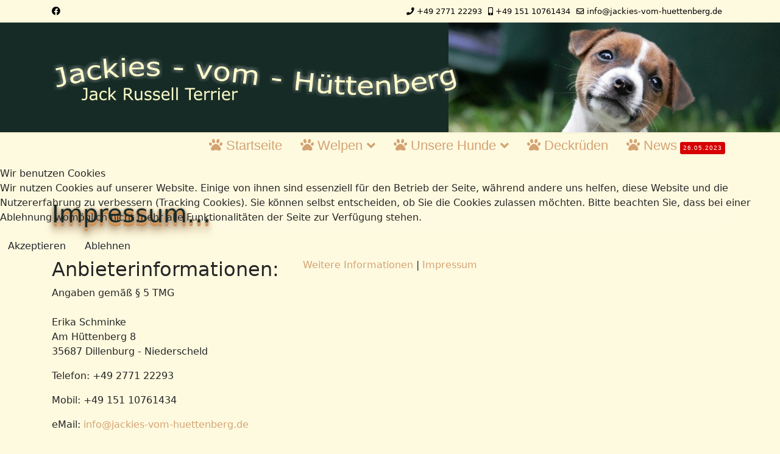

--- FILE ---
content_type: text/html; charset=utf-8
request_url: http://tst.xn--jackies-vom-httenberg-lic.de/index.php/impressum
body_size: 32952
content:

<!doctype html>
<html lang="de-de" dir="ltr">
	
<head>
<script type="text/javascript">  (function(){    function blockCookies(disableCookies, disableLocal, disableSession){    if(disableCookies == 1){    if(!document.__defineGetter__){    Object.defineProperty(document, 'cookie',{    get: function(){ return ''; },    set: function(){ return true;}    });    }else{    var oldSetter = document.__lookupSetter__('cookie');    if(oldSetter) {    Object.defineProperty(document, 'cookie', {    get: function(){ return ''; },    set: function(v){ if(v.match(/reDimCookieHint\=/) || v.match(/cf89c47ee74f40050c38c9d73824127d\=/)) {    oldSetter.call(document, v);    }    return true;    }    });    }    }    var cookies = document.cookie.split(';');    for (var i = 0; i < cookies.length; i++) {    var cookie = cookies[i];    var pos = cookie.indexOf('=');    var name = '';    if(pos > -1){    name = cookie.substr(0, pos);    }else{    name = cookie;    } if(name.match(/reDimCookieHint/)) {    document.cookie = name + '=; expires=Thu, 01 Jan 1970 00:00:00 GMT';    }    }    }    if(disableLocal == 1){    window.localStorage.clear();    window.localStorage.__proto__ = Object.create(window.Storage.prototype);    window.localStorage.__proto__.setItem = function(){ return undefined; };    }    if(disableSession == 1){    window.sessionStorage.clear();    window.sessionStorage.__proto__ = Object.create(window.Storage.prototype);    window.sessionStorage.__proto__.setItem = function(){ return undefined; };    }    }    blockCookies(1,1,1);    }()); </script>


		
		<meta name="viewport" content="width=device-width, initial-scale=1, shrink-to-fit=no">
		<meta charset="utf-8">
	<meta name="author" content="admin">
	<meta name="generator" content="Helix Ultimate - The Most Popular Joomla! Template Framework.">
	<title>Impressum</title>
	<link href="/images/Favicon/favicon.ico" rel="icon" type="image/vnd.microsoft.icon">
<link href="/media/mod_jsvisit_counter/css/jvisit_counter.css?abd1846a0ec5977f04576f4c16c0149d" rel="stylesheet" />
	<link href="/media/vendor/joomla-custom-elements/css/joomla-alert.min.css?0.2.0" rel="stylesheet" />
	<link href="/plugins/system/cookiehint/css/redimstyle.css?abd1846a0ec5977f04576f4c16c0149d" rel="stylesheet" />
	<link href="/plugins/system/jcemediabox/css/jcemediabox.min.css?5fd08c89b5f5fb4807fcec58ae247364" rel="stylesheet" />
	<link href="/media/com_jce/site/css/content.min.css?badb4208be409b1335b815dde676300e" rel="stylesheet" />
	<link href="/templates/shaper_helixultimate/css/bootstrap.min.css" rel="stylesheet" />
	<link href="/plugins/system/helixultimate/assets/css/system-j4.min.css" rel="stylesheet" />
	<link href="/media/system/css/joomla-fontawesome.min.css?abd1846a0ec5977f04576f4c16c0149d" rel="stylesheet" />
	<link href="/templates/shaper_helixultimate/css/template.css" rel="stylesheet" />
	<link href="/templates/shaper_helixultimate/css/presets/default.css" rel="stylesheet" />
	<style>    /* mod jsvisit counter layout */
    .digit-0,.digit-1,.digit-2,.digit-3,.digit-4,.digit-5,.digit-6,.digit-7,.digit-8,.digit-9
               { width: 15px; height: 30px; background: url('http://tst.xn--jackies-vom-httenberg-lic.de/media/mod_jsvisit_counter/images/odometer_orng.png') no-repeat top left; text-indent: -9999em; display: inline-block; }
    .digit-0 { background-position: 0px 0; }
    .digit-1 { background-position: -15px 0; }
    .digit-2 { background-position: -30px 0; }
    .digit-3 { background-position: -45px 0; }
    .digit-4 { background-position: -60px 0; }
    .digit-5 { background-position: -75px 0; }
    .digit-6 { background-position: -90px 0; }
    .digit-7 { background-position: -105px 0; }
    .digit-8 { background-position: -120px 0; }
    .digit-9 { background-position: -135px 0; }</style>
	<style>#redim-cookiehint-modal {position: fixed; top: 0; bottom: 0; left: 0; right: 0; z-index: 99998; display: flex; justify-content : center; align-items : center;}</style>
	<style>.sp-megamenu-parent > li > a, .sp-megamenu-parent > li > span, .sp-megamenu-parent .sp-dropdown li.sp-menu-item > a{font-family: 'Arial', sans-serif;font-size: 22px;font-weight: 400;color: #d4a373;line-height: 2;letter-spacing: 0px;text-decoration: none;text-align: center;}
</style>
	<style>h1{ 
   color: hsl(163, 32%, 13%); 
   background: hsl(52,94%,94%);
   text-shadow:
     0 1px 0 hsl(30, 53%, 64%),
     0 1px 0 hsl(30,53%,62%),
     0 3px 0 hsl(30,53%,60%),
     0 4px 0 hsl(30,53%,58%),
     0 5px 0 hsl(30,53%,56%),
     0 6px 1px hsl(30,53%,54%),
     0 0 5px hsl(30,26%,62%),
     0 1px 3px hsl(30,26%,60%),
     0 3px 5px hsl(30,26%,58%),
     0 5px 10px hsl(30,26%,56%),
     0 10px 10px hsl(30,26%,54%),
     0 15px 15px hsl(30,26%,52%);
}{font-family: 'Arial', sans-serif;text-decoration: none;}
</style>
	<style>.logo-image {height:76px;}.logo-image-phone {height:76px;}</style>
	<style>@media(max-width: 992px) {.logo-image {height: 36px;}.logo-image-phone {height: 36px;}}</style>
	<style>@media(max-width: 576px) {.logo-image {height: 36px;}.logo-image-phone {height: 36px;}}</style>
	<style>#sp-header{ background-image:url("/images/headers/7671a.jpg");background-repeat:no-repeat;background-size:inherit;background-attachment:scroll;background-position:100% 50%; }</style>
	<style>#sp-bottom{ background-color:#FEFAE0;color:#162B25; }</style>
	<style>#sp-footer{ color:#D4A373; }</style>
	<style>#sp-footer a{color:#D4A373;}</style>
<script src="/media/vendor/jquery/js/jquery.min.js?3.7.1"></script>
	<script src="/media/plg_system_jsvisit/js/jsvisit_agent.min.js?abd1846a0ec5977f04576f4c16c0149d"></script>
	<script>jQuery(document).ready(function() { jsvisitCountVisitors(120); });</script>
	<script src="/media/legacy/js/jquery-noconflict.min.js?04499b98c0305b16b373dff09fe79d1290976288"></script>
	<script type="application/json" class="joomla-script-options new">{"data":{"breakpoints":{"tablet":991,"mobile":480},"header":{"stickyOffset":"100"}},"joomla.jtext":{"ERROR":"Fehler","MESSAGE":"Nachricht","NOTICE":"Hinweis","WARNING":"Warnung","JCLOSE":"Schlie\u00dfen","JOK":"OK","JOPEN":"\u00d6ffnen"},"system.paths":{"root":"","rootFull":"http:\/\/tst.xn--jackies-vom-httenberg-lic.de\/","base":"","baseFull":"http:\/\/tst.xn--jackies-vom-httenberg-lic.de\/"},"csrf.token":"6ecda635f33b8322453b43134e4bd7b0"}</script>
	<script src="/media/system/js/core.min.js?9c761ae035a6bd778a710e6c0f5ff7de049b67a3"></script>
	<script src="/media/vendor/webcomponentsjs/js/webcomponents-bundle.min.js?2.8.0" nomodule defer></script>
	<script src="/media/vendor/bootstrap/js/bootstrap-es5.min.js?5.3.2" nomodule defer></script>
	<script src="/media/system/js/showon-es5.min.js?4773265a19291954f19755d6f2ade3ca7ed9022f" defer nomodule></script>
	<script src="/media/system/js/messages-es5.min.js?44e3f60beada646706be6569e75b36f7cf293bf9" nomodule defer></script>
	<script src="/media/system/js/joomla-hidden-mail-es5.min.js?86544755a5c7287d31511970d36b3906e8e22dba" nomodule defer></script>
	<script src="/media/vendor/bootstrap/js/alert.min.js?5.3.2" type="module"></script>
	<script src="/media/vendor/bootstrap/js/button.min.js?5.3.2" type="module"></script>
	<script src="/media/vendor/bootstrap/js/carousel.min.js?5.3.2" type="module"></script>
	<script src="/media/vendor/bootstrap/js/collapse.min.js?5.3.2" type="module"></script>
	<script src="/media/vendor/bootstrap/js/dropdown.min.js?5.3.2" type="module"></script>
	<script src="/media/vendor/bootstrap/js/modal.min.js?5.3.2" type="module"></script>
	<script src="/media/vendor/bootstrap/js/offcanvas.min.js?5.3.2" type="module"></script>
	<script src="/media/vendor/bootstrap/js/popover.min.js?5.3.2" type="module"></script>
	<script src="/media/vendor/bootstrap/js/scrollspy.min.js?5.3.2" type="module"></script>
	<script src="/media/vendor/bootstrap/js/tab.min.js?5.3.2" type="module"></script>
	<script src="/media/vendor/bootstrap/js/toast.min.js?5.3.2" type="module"></script>
	<script src="/media/system/js/showon.min.js?bfc733e48a923aaffb3d959cd04f176bad7d7d52" type="module"></script>
	<script src="/media/system/js/joomla-hidden-mail.min.js?6829a5ca62409c5d92c27b7c42bad9e81b3a480a" type="module"></script>
	<script src="/media/system/js/messages.min.js?7425e8d1cb9e4f061d5e30271d6d99b085344117" type="module"></script>
	<script src="/plugins/system/jcemediabox/js/jcemediabox.min.js?5fd08c89b5f5fb4807fcec58ae247364"></script>
	<script src="/templates/shaper_helixultimate/js/main.js"></script>
	<script>jQuery(document).ready(function(){WfMediabox.init({"base":"\/","theme":"standard","width":"","height":"","lightbox":0,"shadowbox":0,"icons":1,"overlay":1,"overlay_opacity":0,"overlay_color":"","transition_speed":300,"close":2,"scrolling":"0","labels":{"close":"Schlie\u00dfen","next":"N\u00e4chstes","previous":"Vorheriges","cancel":"Abbrechen","numbers":"{{numbers}}","numbers_count":"{{current}} von {{total}}","download":"Download"},"swipe":true});});</script>
	<script>template="shaper_helixultimate";</script>
	</head>
	<body class="site helix-ultimate hu com_content com-content view-article layout-default task-none itemid-156 de-de ltr layout-fluid offcanvas-init offcanvs-position-right">

		
					<div class="sp-pre-loader">
				<div class='sp-loader-bubble-loop'></div>			</div>
		
		<div class="body-wrapper">
			<div class="body-innerwrapper">
				
<div id="sp-top-bar">
	<div class="container">
		<div class="container-inner">
			<div class="row">
				<div id="sp-top1" class="col-lg-6">
					<div class="sp-column text-center text-lg-start">
													<ul class="social-icons"><li class="social-icon-facebook"><a target="_blank" rel="noopener noreferrer" href="https://www.facebook.com/Jackies.vom.Huettenberg" aria-label="Facebook"><span class="fab fa-facebook" aria-hidden="true"></span></a></li></ul>						
												
					</div>
				</div>

				<div id="sp-top2" class="col-lg-6">
					<div class="sp-column text-center text-lg-end">
						
													<ul class="sp-contact-info"><li class="sp-contact-phone"><span class="fas fa-phone" aria-hidden="true"></span> <a href="tel:+49277122293">+49 2771 22293</a></li><li class="sp-contact-mobile"><span class="fas fa-mobile-alt" aria-hidden="true"></span> <a href="tel:+4915110761434">+49 151 10761434</a></li><li class="sp-contact-email"><span class="far fa-envelope" aria-hidden="true"></span> <a href="mailto:info@jackies-vom-huettenberg.de">info@jackies-vom-huettenberg.de</a></li></ul>												
					</div>
				</div>
			</div>
		</div>
	</div>
</div>

<header id="sp-header">
	<div class="container">
		<div class="container-inner">
			<div class="row">
				<!-- Logo -->
				<div id="sp-logo" class="col-auto">
					<div class="sp-column">
						<div class="logo"><a href="/">
				<img class='logo-image '
					srcset='http://tst.xn--jackies-vom-httenberg-lic.de/images/Logo/logo.png 1x'
					src='http://tst.xn--jackies-vom-httenberg-lic.de/images/Logo/logo.png'
					height='76px'
					alt='Jackies-vom-Hüttenberg.de'
				/>
				</a></div>						
					</div>
				</div>

				<!-- Menu -->
				<div id="sp-menu" class="col-auto flex-auto">
					<div class="sp-column d-flex justify-content-end align-items-center">
						<nav class="sp-megamenu-wrapper d-flex" role="navigation"><a id="offcanvas-toggler" aria-label="Menu" class="offcanvas-toggler-right d-flex d-lg-none" href="#"><div class="burger-icon" aria-hidden="true"><span></span><span></span><span></span></div></a><ul class="sp-megamenu-parent menu-animation-fade d-none d-lg-block"><li class="sp-menu-item"><a   href="/index.php"  ><span class="fas fa-paw"></span> Startseite</a></li><li class="sp-menu-item sp-has-child"><span  class=" sp-menu-heading"  ><span class="fas fa-paw"></span> Welpen</span><div class="sp-dropdown sp-dropdown-main sp-menu-right" style="width: 270px;"><div class="sp-dropdown-inner"><ul class="sp-dropdown-items"><li class="sp-menu-item"><a   href="/index.php/welpen/welpen"  ><span class="fas fa-paw"></span> Welpen<span class="sp-menu-badge sp-menu-badge-right" style="">NEU</span></a></li><li class="sp-menu-item"><a   href="/index.php/welpen/wurfplanung"  ><span class="fas fa-paw"></span> Wurfplanung</a></li><li class="sp-menu-item"><a   href="/index.php/welpen/aufzucht"  ><span class="fas fa-paw"></span> Aufzucht</a></li><li class="sp-menu-item sp-has-child"><a   href="/index.php/welpen/unsere-wuerfe"  ><span class="fas fa-paw"></span> Unsere Würfe</a><div class="sp-dropdown sp-dropdown-sub sp-menu-right" style="width: 270px;"><div class="sp-dropdown-inner"><ul class="sp-dropdown-items"><li class="sp-menu-item"><a   href="/index.php/welpen/unsere-wuerfe/p-wurf-11-04-2022"  >P-Wurf (*11.04..2022)</a></li><li class="sp-menu-item"><a   href="/index.php/welpen/unsere-wuerfe/o-wurf-19-07-2021"  >O-Wurf (*19.07.2021)</a></li><li class="sp-menu-item"><a   href="/index.php/welpen/unsere-wuerfe/n-wurf-05-04-2021"  >N-Wurf (*05.04.2021)</a></li><li class="sp-menu-item"><a   href="/index.php/welpen/unsere-wuerfe/m-wurf-08-10-2020"  >M-Wurf (*08.10.2020)</a></li><li class="sp-menu-item"><a   href="/index.php/welpen/unsere-wuerfe/l-wurf-17-04-2020"  >L-Wurf (*17.04.2020)</a></li><li class="sp-menu-item"><a   href="/index.php/welpen/unsere-wuerfe/k-wurf-15-11-2019"  >K-Wurf (*15.11.2019)</a></li><li class="sp-menu-item"><a   href="/index.php/welpen/unsere-wuerfe/j-wurf-16-04-2019"  >J-Wurf (*16.04.2019)</a></li><li class="sp-menu-item"><a   href="/index.php/welpen/unsere-wuerfe/i-wurf-13-04-2019"  >I-Wurf (*13.04.2019)</a></li><li class="sp-menu-item"><a   href="/index.php/welpen/unsere-wuerfe/h-wurf-29-08-2017"  >H-Wurf (*29.08.2017)</a></li><li class="sp-menu-item"><a   href="/index.php/welpen/unsere-wuerfe/g-wurf-29-01-2017"  >G-Wurf (*29.01.2017)</a></li><li class="sp-menu-item"><a   href="/index.php/welpen/unsere-wuerfe/f-wurf-09-02-2016"  >F-Wurf (*09.02.2016)</a></li><li class="sp-menu-item"><a   href="/index.php/welpen/unsere-wuerfe/e-wurf-06-05-2015"  >E-Wurf (*06.05.2015)</a></li><li class="sp-menu-item"><a   href="/index.php/welpen/unsere-wuerfe/d-wurf-03-02-2014"  >D-Wurf (*03..02.2014)</a></li><li class="sp-menu-item"><a   href="/index.php/welpen/unsere-wuerfe/c-wurf-09-04-2013"  >C-Wurf (*09.04.2013)</a></li><li class="sp-menu-item"><a   href="/index.php/welpen/unsere-wuerfe/b-wurf-07-02-2012"  >B-Wurf (*07.02.2012)</a></li><li class="sp-menu-item"><a   href="/index.php/welpen/unsere-wuerfe/a-wurf-14-04-2011"  >A-Wurf (*14.04.2011)</a></li></ul></div></div></li><li class="sp-menu-item"><a   href="/index.php/welpen/im-neuen-zuhause"  ><span class="fas fa-paw"></span> Im neuen Zuhause</a></li></ul></div></div></li><li class="sp-menu-item sp-has-child"><span  class=" sp-menu-heading"  ><span class="fas fa-paw"></span> Unsere Hunde</span><div class="sp-dropdown sp-dropdown-main sp-menu-right" style="width: 270px;"><div class="sp-dropdown-inner"><ul class="sp-dropdown-items"><li class="sp-menu-item"><a   href="/index.php/unserehunde/isis"  >Vom Hüttenberg Isis</a></li><li class="sp-menu-item"><a   href="/index.php/unserehunde/vom-huettenberg-fleur"  >Vom Hüttenberg Fleur</a></li><li class="sp-menu-item"><a   href="/index.php/unserehunde/vom-huettenberg-becky"  >Vom Hüttenberg Becky</a></li><li class="sp-menu-item"><a   href="/index.php/unserehunde/ari"  >Gentle-touch (Ari)</a></li><li class="sp-menu-item"><a   href="/index.php/unserehunde/cracker-jacks-alya"  >Cracker Jacks Alya</a></li></ul></div></div></li><li class="sp-menu-item"><a   href="/index.php/deckrueden"  ><span class="fas fa-paw"></span> Deckrüden</a></li><li class="sp-menu-item"><a   href="/index.php/news"  ><span class="fas fa-paw"></span> News<span class="sp-menu-badge sp-menu-badge-right" style="">26.05.2023</span></a></li></ul></nav>						

						<!-- Related Modules -->
						<div class="d-none d-lg-flex header-modules align-items-center">
							
													</div>

						<!-- if offcanvas position right -->
													<a id="offcanvas-toggler"  aria-label="Menu" title="Menu"  class="mega offcanvas-toggler-secondary offcanvas-toggler-right d-flex align-items-center" href="#">
							<div class="burger-icon" aria-hidden="true"><span></span><span></span><span></span></div>
							</a>
											</div>
				</div>
			</div>
		</div>
	</div>
</header>
				
<section id="sp-main-body" >

										<div class="container">
					<div class="container-inner">
						
	
<div class="row">
	
<main id="sp-component" class="col-lg-12 ">
	<div class="sp-column ">
		<div id="system-message-container" aria-live="polite">
	</div>


		
		<div class="article-details " itemscope itemtype="https://schema.org/Article">
	<meta itemprop="inLanguage" content="de-DE">
	
	
					
	
		
		<div class="article-can-edit d-flex flex-wrap justify-content-between">
				</div>
			
		
			
		
		
	
	<div itemprop="articleBody">
		<h1>Impressum...</h1>
<p>&nbsp;</p>
<h2>Anbieterinformationen:</h2>
<p>Angaben gemäß § 5 TMG<br /><br />Erika Schminke<br />Am Hüttenberg 8<br />35687 Dillenburg - Niederscheld</p>
<p>Telefon: +49 2771 22293</p>
<p>Mobil:&nbsp;+49 151 10761434</p>
<p>eMail: <joomla-hidden-mail  is-link="1" is-email="1" first="aW5mbw==" last="amFja2llcy12b20taHVldHRlbmJlcmcuZGU=" text="aW5mb0BqYWNraWVzLXZvbS1odWV0dGVuYmVyZy5kZQ==" base=""  target="_parent">Diese E-Mail-Adresse ist vor Spambots geschützt! Zur Anzeige muss JavaScript eingeschaltet sein.</joomla-hidden-mail></p>
<p>Web: <a href="https://www.jackies-vom-hüttenberg.de" target="_parent">www.jackies-vom-hüttenberg.de</a></p>
<p>&nbsp;</p>
<h2>Verantwortlicher Herausgeber im Sinne des Presserechts:</h2>
<p>Erika Schminke</p>
<h2>Verantwortlich für den Inhalt nach § 55 Abs. 2 RStV:</h2>
<p>Erika Schminke<br />Am Hüttenberg 8<br />35687 Dillenburg - Niederscheld</p>
<h2>Quellenangaben für die verwendeten Bilder und Grafiken:</h2>
<p>© Erika Schminke</p>
<p>© JRTV e.V.</p>
<p>© Rilana Jedmin</p>
<p>© Jens Haase</p>
<p>Die Rechte aller Bilder, Zeichen und Grafiken liegen ausschließlich bei deren Besitzern.</p>
<p>Quelle:&nbsp;<em><a href="http://www.e-recht24.de/impressum-generator.html" rel="nofollow"></a><a href="http://www.e-recht24.de" target="_parent">http://www.e-recht24.de</a></em></p>
<h2>Haftungsausschluss:</h2>
<p><strong>Haftung für Inhalte</strong></p>
<p>Die Inhalte unserer Seiten wurden mit größter Sorgfalt erstellt. Für die Richtigkeit, Vollständigkeit und Aktualität der Inhalte können wir jedoch keine Gewähr übernehmen. Als Diensteanbieter sind wir gemäß § 7 Abs.1 TMG für eigene Inhalte auf diesen Seiten nach den allgemeinen Gesetzen verantwortlich. Nach §§ 8 bis 10 TMG sind wir als Diensteanbieter jedoch nicht verpflichtet, übermittelte oder gespeicherte fremde Informationen zu überwachen oder nach Umständen zu forschen, die auf eine rechtswidrige Tätigkeit hinweisen. Verpflichtungen zur Entfernung oder Sperrung der Nutzung von Informationen nach den allgemeinen Gesetzen bleiben hiervon unberührt. Eine diesbezügliche Haftung ist jedoch erst ab dem Zeitpunkt der Kenntnis einer konkreten Rechtsverletzung möglich. Bei Bekanntwerden von entsprechenden Rechtsverletzungen werden wir diese Inhalte umgehend entfernen.</p>
<p><strong>Haftung für Links</strong></p>
<p>Unser Angebot enthält Links zu externen Webseiten Dritter, auf deren Inhalte wir keinen Einfluss haben. Deshalb können wir für diese fremden Inhalte auch keine Gewähr übernehmen. Für die Inhalte der verlinkten Seiten ist stets der jeweilige Anbieter oder Betreiber der Seiten verantwortlich. Die verlinkten Seiten wurden zum Zeitpunkt der Verlinkung auf mögliche Rechtsverstöße überprüft. Rechtswidrige Inhalte waren zum Zeitpunkt der Verlinkung nicht erkennbar. Eine permanente inhaltliche Kontrolle der verlinkten Seiten ist jedoch ohne konkrete Anhaltspunkte einer Rechtsverletzung nicht zumutbar. Bei Bekanntwerden von Rechtsverletzungen werden wir derartige Links umgehend entfernen.</p>
<p><strong>Urheberrecht</strong></p>
<p>Die durch die Seitenbetreiber erstellten Inhalte und Werke auf diesen Seiten unterliegen dem deutschen Urheberrecht. Die Vervielfältigung, Bearbeitung, Verbreitung und jede Art der Verwertung außerhalb der Grenzen des Urheberrechtes bedürfen der schriftlichen Zustimmung des jeweiligen Autors bzw. Erstellers. Downloads und Kopien dieser Seite sind nur für den privaten, nicht kommerziellen Gebrauch gestattet. Soweit die Inhalte auf dieser Seite nicht vom Betreiber erstellt wurden, werden die Urheberrechte Dritter beachtet. Insbesondere werden Inhalte Dritter als solche gekennzeichnet. Sollten Sie trotzdem auf eine Urheberrechtsverletzung aufmerksam werden, bitten wir um einen entsprechenden Hinweis. Bei Bekanntwerden von Rechtsverletzungen werden wir derartige Inhalte umgehend entfernen.</p>
<p><em>Quellverweis:&nbsp;<a href="http://www.e-recht24.de/muster-disclaimer.htm" target="_blank" rel="nofollow noopener">eRecht24 Disclaimer</a></em></p>	</div>

	
	
	
			
		
	

	
				</div>



			</div>
</main>
</div>
											</div>
				</div>
						
</section>
<section id="sp-bottom" >

						<div class="container">
				<div class="container-inner">
			
	
<div class="row">
	<div id="sp-bottom1" class="col-sm-col-sm-6 col-lg-3 "><div class="sp-column "><div class="sp-module "><div class="sp-module-content">
<div id="mod-custom113" class="mod-custom custom">
    <h4>Kontakt...</h4>
<h6><a href="/index.php/impressum?view=article&amp;id=20:vermittlung-3&amp;catid=2:uncategorised" target="_parent" title="Kontakt"><img src="/images/Bottom/7671.jpg" alt="7671" width="181" height="200" style="box-shadow: #8a8a8a 5px 5px 8px 3px; border-radius: 10px; margin-bottom: 15px; float: left;" /></a><br style="clear: left;" />Kontakt zu uns...</h6>
<h6>&nbsp;</h6>
<p>&nbsp;</p></div>
</div></div></div></div><div id="sp-bottom2" class="col-sm-col-sm-6 col-lg-3 "><div class="sp-column "><div class="sp-module "><div class="sp-module-content">
<div id="mod-custom112" class="mod-custom custom">
    <h4 style="text-align: justify;">Anfahrt...</h4>
<h6 style="text-align: justify;"><a href="/index.php/impressum?view=article&amp;id=5:anfahrt&amp;catid=2:uncategorised" target="_parent" title="So finden Sie uns..."><img src="/images/Bottom/Hardy1.jpg" alt="Hardy1" width="180" height="200" style="box-shadow: #8a8a8a 5px 5px 8px 3px; border-radius: 10px; margin-bottom: 15px; float: left;" /></a><br style="clear: left;" />So finden Sie uns...</h6></div>
</div></div></div></div><div id="sp-bottom3" class="col-lg-3 "><div class="sp-column "><div class="sp-module "><div class="sp-module-content">
<div id="mod-custom114" class="mod-custom custom">
    <h4>Vermittlung...</h4>
<h6><a href="/index.php/component/content/article/vermittlung?catid=2:uncategorised&amp;Itemid=118" target="_parent" title="Vermittlung..."><img src="/images/Bottom/Vermittlung.jpg" alt="Vermittlung" width="188" height="200" style="box-shadow: #8a8a8a 5px 5px 8px 3px; border-radius: 10px; margin-bottom: 15px; float: left;" /></a><br style="clear: left;" />Leider gibt es Hunde, die aus&nbsp;<br />verschiedenen Gründen ihr <br />Zuhause verlieren...</h6></div>
</div></div></div></div><div id="sp-bottom4" class="col-lg-3 "><div class="sp-column "><div class="sp-module "><div class="sp-module-content">
<div id="mod-custom115" class="mod-custom custom">
    <h4>Ari`s Welpen...</h4>
<h6><a href="/index.php/impressum?view=article&amp;id=9:aris-nachkommen&amp;catid=2:uncategorised" target="_parent" title="Aris Welpen"><img src="/images/Bottom/Ari.jpg" alt="Ari" width="184" height="200" style="box-shadow: #8a8a8a 5px 5px 8px 3px; border-radius: 10px; margin-bottom: 15px; float: left;" /></a><br style="clear: left;" />Hier können Sie den <br />Nachwuchs bewundern...</h6></div>
</div></div></div></div></div>
							</div>
			</div>
			
</section>
<footer id="sp-footer" >

						<div class="container">
				<div class="container-inner">
			
	
<div class="row">
	<div id="sp-footer1" class="col-lg-6 "><div class="sp-column "><div class="sp-module "><div class="sp-module-content">
<div class="jsvisitcounter">
<div class="table">
 <span class="table_row"></span>
</div>
<div class="table" style="width: 90%;">
 <div class="counter"><span class="digit-1" title="164.635 Besuche">1</span><span class="digit-6" title="164.635 Besuche">6</span><span class="digit-4" title="164.635 Besuche">4</span><span class="digit-6" title="164.635 Besuche">6</span><span class="digit-3" title="164.635 Besuche">3</span><span class="digit-5" title="164.635 Besuche">5</span></div>
</div>

<div class='boxed' style='width: 85%;'>
 <div class="table_row">
   <span class="col-left">Heute:</span>
   <span class="col-right">7</span>
  </div>
  

  <div class="table_row">
   <span class="col-left">Diese Woche:</span>
   <span class="col-right">39</span>
  </div>
 

  <div class="table_row">
   <span class="col-left">Dieser Monat:</span>
   <span class="col-right">227</span>
  </div>
 

</div>
</div>
</div></div><span class="sp-copyright">© 2023 Jackies - vom -Hüttenberg.de</span></div></div><div id="sp-footer2" class="col-lg-6 "><div class="sp-column "><div class="sp-module "><div class="sp-module-content"><ul class="menu">
<li class="item-156 current active"><a href="/index.php/impressum" >Impressum</a></li><li class="item-110"><a href="/index.php/datenschutz" >Datenschutz</a></li></ul>
</div></div></div></div></div>
							</div>
			</div>
			
</footer>			</div>
		</div>

		<!-- Off Canvas Menu -->
		<div class="offcanvas-overlay"></div>
		<!-- Rendering the offcanvas style -->
		<!-- If canvas style selected then render the style -->
		<!-- otherwise (for old templates) attach the offcanvas module position -->
					<div class="offcanvas-menu border-menu center-alignment text-center">
	<div class="d-flex align-items-center p-3 pt-4">
		<div class="logo"><a href="/">
				<img class='logo-image '
					srcset='http://tst.xn--jackies-vom-httenberg-lic.de/images/Logo/logo.png 1x'
					src='http://tst.xn--jackies-vom-httenberg-lic.de/images/Logo/logo.png'
					height='76px'
					alt='Jackies-vom-Hüttenberg.de'
				/>
				</a></div>		<a href="#" class="close-offcanvas" aria-label="Close Off-canvas">
			<div class="burger-icon">
				<span></span>
				<span></span>
				<span></span>
			</div>
		</a>
	</div>
	<div class="offcanvas-inner">
		<div class="d-flex header-modules p-3 mb-3">
			
					</div>
		
					<div class="menu-wrapper">
				<div class="sp-module "><div class="sp-module-content"><ul class="menu nav-pills">
<li class="item-108 default"><a href="/index.php" >Startseite</a></li><li class="item-116 menu-deeper menu-parent"><span class="nav-header ">Welpen<span class="menu-toggler"></span></span><ul class="menu-child"><li class="item-122"><a href="/index.php/welpen/welpen" >Welpen</a></li><li class="item-120"><a href="/index.php/welpen/wurfplanung" >Wurfplanung</a></li><li class="item-121"><a href="/index.php/welpen/aufzucht" >Aufzucht</a></li><li class="item-139 menu-deeper menu-parent"><a href="/index.php/welpen/unsere-wuerfe" >Unsere Würfe<span class="menu-toggler"></span></a><ul class="menu-child"><li class="item-158"><a href="/index.php/welpen/unsere-wuerfe/p-wurf-11-04-2022" >P-Wurf (*11.04..2022)</a></li><li class="item-153"><a href="/index.php/welpen/unsere-wuerfe/o-wurf-19-07-2021" >O-Wurf (*19.07.2021)</a></li><li class="item-152"><a href="/index.php/welpen/unsere-wuerfe/n-wurf-05-04-2021" >N-Wurf (*05.04.2021)</a></li><li class="item-151"><a href="/index.php/welpen/unsere-wuerfe/m-wurf-08-10-2020" >M-Wurf (*08.10.2020)</a></li><li class="item-150"><a href="/index.php/welpen/unsere-wuerfe/l-wurf-17-04-2020" >L-Wurf (*17.04.2020)</a></li><li class="item-149"><a href="/index.php/welpen/unsere-wuerfe/k-wurf-15-11-2019" >K-Wurf (*15.11.2019)</a></li><li class="item-148"><a href="/index.php/welpen/unsere-wuerfe/j-wurf-16-04-2019" >J-Wurf (*16.04.2019)</a></li><li class="item-147"><a href="/index.php/welpen/unsere-wuerfe/i-wurf-13-04-2019" >I-Wurf (*13.04.2019)</a></li><li class="item-146"><a href="/index.php/welpen/unsere-wuerfe/h-wurf-29-08-2017" >H-Wurf (*29.08.2017)</a></li><li class="item-145"><a href="/index.php/welpen/unsere-wuerfe/g-wurf-29-01-2017" >G-Wurf (*29.01.2017)</a></li><li class="item-144"><a href="/index.php/welpen/unsere-wuerfe/f-wurf-09-02-2016" >F-Wurf (*09.02.2016)</a></li><li class="item-143"><a href="/index.php/welpen/unsere-wuerfe/e-wurf-06-05-2015" >E-Wurf (*06.05.2015)</a></li><li class="item-142"><a href="/index.php/welpen/unsere-wuerfe/d-wurf-03-02-2014" >D-Wurf (*03..02.2014)</a></li><li class="item-141"><a href="/index.php/welpen/unsere-wuerfe/c-wurf-09-04-2013" >C-Wurf (*09.04.2013)</a></li><li class="item-140"><a href="/index.php/welpen/unsere-wuerfe/b-wurf-07-02-2012" >B-Wurf (*07.02.2012)</a></li><li class="item-138"><a href="/index.php/welpen/unsere-wuerfe/a-wurf-14-04-2011" >A-Wurf (*14.04.2011)</a></li></ul></li><li class="item-154"><a href="/index.php/welpen/im-neuen-zuhause" >Im neuen Zuhause</a></li></ul></li><li class="item-111 menu-deeper menu-parent"><span class="nav-header ">Unsere Hunde<span class="menu-toggler"></span></span><ul class="menu-child"><li class="item-159"><a href="/index.php/unserehunde/isis" >Vom Hüttenberg Isis</a></li><li class="item-160"><a href="/index.php/unserehunde/vom-huettenberg-fleur" >Vom Hüttenberg Fleur</a></li><li class="item-161"><a href="/index.php/unserehunde/vom-huettenberg-becky" >Vom Hüttenberg Becky</a></li><li class="item-162"><a href="/index.php/unserehunde/ari" >Gentle-touch (Ari)</a></li><li class="item-163"><a href="/index.php/unserehunde/cracker-jacks-alya" >Cracker Jacks Alya</a></li></ul></li><li class="item-113"><a href="/index.php/deckrueden" >Deckrüden</a></li><li class="item-119"><a href="/index.php/news" >News</a></li></ul>
</div></div>			</div>
		
		
				
					
		
		<!-- custom module position -->
		
	</div>
</div>				

		
		

		<!-- Go to top -->
					<a href="#" class="sp-scroll-up" aria-label="Scroll Up"><span class="fas fa-angle-up" aria-hidden="true"></span></a>
					
<script type="text/javascript">   function cookiehintsubmitnoc(obj) {     if (confirm("Eine Ablehnung wird die Funktionen der Website beeinträchtigen. Möchten Sie wirklich ablehnen?")) {       document.cookie = 'reDimCookieHint=-1; expires=0; path=/';       cookiehintfadeOut(document.getElementById('redim-cookiehint-modal'));       return true;     } else {       return false;     }   } </script> <div id="redim-cookiehint-modal">   <div id="redim-cookiehint">     <div class="cookiehead">       <span class="headline">Wir benutzen Cookies</span>     </div>     <div class="cookiecontent">   <p>Wir nutzen Cookies auf unserer Website. Einige von ihnen sind essenziell für den Betrieb der Seite, während andere uns helfen, diese Website und die Nutzererfahrung zu verbessern (Tracking Cookies). Sie können selbst entscheiden, ob Sie die Cookies zulassen möchten. Bitte beachten Sie, dass bei einer Ablehnung womöglich nicht mehr alle Funktionalitäten der Seite zur Verfügung stehen.</p>    </div>     <div class="cookiebuttons">       <a id="cookiehintsubmit" onclick="return cookiehintsubmit(this);" href="http://tst.xn--jackies-vom-httenberg-lic.de/index.php/impressum?rCH=2"         class="btn">Akzeptieren</a>           <a id="cookiehintsubmitno" onclick="return cookiehintsubmitnoc(this);" href="http://tst.xn--jackies-vom-httenberg-lic.de/index.php/impressum?rCH=-2"           class="btn">Ablehnen</a>          <div class="text-center" id="cookiehintinfo">              <a target="_self" href="http://tst.xn--jackies-vom-httenberg-lic.de/index.php/datenschutz">Weitere Informationen</a>                  |                  <a target="_self" href="http://tst.xn--jackies-vom-httenberg-lic.de/index.php/impressum">Impressum</a>            </div>      </div>     <div class="clr"></div>   </div> </div>     <script type="text/javascript">        document.addEventListener("DOMContentLoaded", function(event) {         if (!navigator.cookieEnabled){           document.getElementById('redim-cookiehint-modal').remove();         }       });        function cookiehintfadeOut(el) {         el.style.opacity = 1;         (function fade() {           if ((el.style.opacity -= .1) < 0) {             el.style.display = "none";           } else {             requestAnimationFrame(fade);           }         })();       }         function cookiehintsubmit(obj) {         document.cookie = 'reDimCookieHint=1; expires=0;29; path=/';         cookiehintfadeOut(document.getElementById('redim-cookiehint-modal'));         return true;       }        function cookiehintsubmitno(obj) {         document.cookie = 'reDimCookieHint=-1; expires=0; path=/';         cookiehintfadeOut(document.getElementById('redim-cookiehint-modal'));         return true;       }     </script>  
</body>
</html>

--- FILE ---
content_type: text/css
request_url: http://tst.xn--jackies-vom-httenberg-lic.de/templates/shaper_helixultimate/css/presets/default.css
body_size: 4025
content:
body,.sp-preloader{background-color:#fefae0;color:#252525}.sp-preloader>div{background:#d4a373}.sp-preloader>div:after{background:#fefae0}#sp-top-bar{background:#fefae0;color:#000000}#sp-top-bar a{color:#000000}#sp-header{background:#162b25}#sp-menu ul.social-icons a:hover,#sp-menu ul.social-icons a:focus{color:#d4a373}a{color:#d4a373}a:hover,a:focus,a:active{color:#5b7c42}.tags>li{display:inline-block}.tags>li a{background:rgba(212, 163, 115, 0.1);color:#d4a373}.tags>li a:hover{background:#5b7c42}.article-social-share .social-share-icon ul li a{color:#252525}.article-social-share .social-share-icon ul li a:hover,.article-social-share .social-share-icon ul li a:focus{background:#d4a373}.pager>li a{border:1px solid #ededed;color:#252525}.sp-reading-progress-bar{background-color:#d4a373}.sp-megamenu-parent>li>a{color:#d4a373}.sp-megamenu-parent>li:hover>a{color:#5b7c42}.sp-megamenu-parent>li.active>a,.sp-megamenu-parent>li.active:hover>a{color:#162b25}.sp-megamenu-parent .sp-dropdown .sp-dropdown-inner{background:#21403c}.sp-megamenu-parent .sp-dropdown li.sp-menu-item>a{color:#d4a373}.sp-megamenu-parent .sp-dropdown li.sp-menu-item>a:hover{color:#ccd5ae}.sp-megamenu-parent .sp-dropdown li.sp-menu-item.active>a{color:#ccd5ae}.sp-megamenu-parent .sp-mega-group>li>a{color:#d4a373}#offcanvas-toggler>.fa{color:#d4a373}#offcanvas-toggler>.fa:hover,#offcanvas-toggler>.fa:focus,#offcanvas-toggler>.fa:active{color:#5b7c42}#offcanvas-toggler>.fas{color:#d4a373}#offcanvas-toggler>.fas:hover,#offcanvas-toggler>.fas:focus,#offcanvas-toggler>.fas:active{color:#5b7c42}#offcanvas-toggler>.far{color:#d4a373}#offcanvas-toggler>.far:hover,#offcanvas-toggler>.far:focus,#offcanvas-toggler>.far:active{color:#5b7c42}.offcanvas-menu{background-color:#ffffff;color:#d4a373}.offcanvas-menu .offcanvas-inner a{color:#252525}.offcanvas-menu .offcanvas-inner a:hover,.offcanvas-menu .offcanvas-inner a:focus,.offcanvas-menu .offcanvas-inner a:active{color:#d4a373}.offcanvas-menu .offcanvas-inner ul.menu>li a,.offcanvas-menu .offcanvas-inner ul.menu>li span{color:#252525}.offcanvas-menu .offcanvas-inner ul.menu>li a:hover,.offcanvas-menu .offcanvas-inner ul.menu>li a:focus,.offcanvas-menu .offcanvas-inner ul.menu>li span:hover,.offcanvas-menu .offcanvas-inner ul.menu>li span:focus{color:#ccd5ae}.offcanvas-menu .offcanvas-inner ul.menu>li.menu-parent>a>.menu-toggler,.offcanvas-menu .offcanvas-inner ul.menu>li.menu-parent>.menu-separator>.menu-toggler{color:rgba(37, 37, 37, 0.5)}.offcanvas-menu .offcanvas-inner ul.menu>li.menu-parent .menu-toggler{color:rgba(37, 37, 37, 0.5)}.offcanvas-menu .offcanvas-inner ul.menu>li li a{color:rgba(37, 37, 37, 0.8)}.btn-primary,.sppb-btn-primary{border-color:#d4a373;background-color:#d4a373}.btn-primary:hover,.sppb-btn-primary:hover{border-color:#5b7c42;background-color:#5b7c42}ul.social-icons>li a:hover{color:#d4a373}.sp-page-title{background:#d4a373}.layout-boxed .body-innerwrapper{background:#fefae0}.sp-module ul>li>a{color:#252525}.sp-module ul>li>a:hover{color:#d4a373}.sp-module .latestnews>div>a{color:#252525}.sp-module .latestnews>div>a:hover{color:#d4a373}.sp-module .tagscloud .tag-name:hover{background:#d4a373}.search .btn-toolbar button{background:#d4a373}#sp-footer,#sp-bottom{background:#162b25;color:#d4a373}#sp-footer a,#sp-bottom a{color:#a2a2a2}#sp-footer a:hover,#sp-footer a:active,#sp-footer a:focus,#sp-bottom a:hover,#sp-bottom a:active,#sp-bottom a:focus{color:#ffffff}#sp-bottom .sp-module-content .latestnews>li>a>span{color:#d4a373}.sp-comingsoon body{background-color:#d4a373}.pagination>li>a,.pagination>li>span{color:#252525}.pagination>li>a:hover,.pagination>li>a:focus,.pagination>li>span:hover,.pagination>li>span:focus{color:#252525}.pagination>.active>a,.pagination>.active>span{border-color:#d4a373;background-color:#d4a373}.pagination>.active>a:hover,.pagination>.active>a:focus,.pagination>.active>span:hover,.pagination>.active>span:focus{border-color:#d4a373;background-color:#d4a373}.error-code,.coming-soon-number{color:#d4a373}